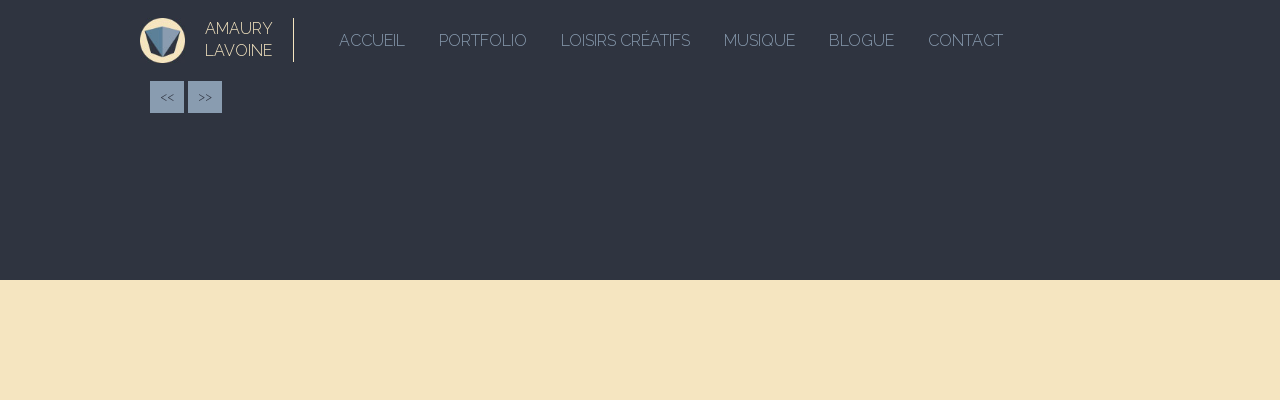

--- FILE ---
content_type: text/css
request_url: http://amaurylavoine.com/wp-content/themes/amaurylavoine_theme_v1/css/template.css
body_size: 20185
content:
/* DÉFAUT */

body,h1,h2,h3,h4,h5,h6{font-family: 'Raleway', sans-serif;font-weight: 300;margin:0;padding:0;color:#2f3440;}
p{font-weight: 200;}

html, body {padding:0;margin:0;}
body {overflow:auto;}
.body_accueil{ height:7300px;}
@media only screen and (max-width: 40.063em) {
	.body_accueil{ height:auto;}
	.content_logo_mini img {width: 35px!important;margin: 5px!important;}
	h1.mini_header {font-size: 0.8em!important;padding: 5px 10px 5px 5px!important;}

}

.blue{color:#2f3440;}
.blue_bg{background-color: #2f3440;}
.salmon{color:#ea6045;}
.salmon_bg{background-color: #ea6045;}
.beige{color:#f5e5c0;}
.beige_bg{background-color:#f5e5c0;}
.beige_bg_tr{background-color:rgba(245,229,192,0.75);}
.sky{color:#899cb0;}
.sky_bg{background-color: #899cb0;}

a{
	color:#899cb0;
	transition:all 0.3s ease-in-out;
	-o-transition:all 0.3s ease-in-out;
	-ms-transition:all 0.3s ease-in-out;
	-moz-transition:all 0.3s ease-in-out;
	-webkit-transition:all 0.3s ease-in-out;
}
a:hover, a:focus{color:#ea6045;outline:0; }

.h1_section{background: url('../images/logo_min.png') left center no-repeat transparent;font-family: 'Fugaz One', cursive;font-weight: normal;font-size: 2.6em;padding: 10px 0 0 62px;margin: 20px 0 ;}


/* TOP BAR */
.navigation_principale{z-index:99999999;}
.top-bar-section ul li a{text-transform: uppercase;font-size:1em;font-weight:300;}

@media only screen and (min-width: 40.063em) {
	.navigation_principale{padding: 18px 0 18px 0;overflow: hidden;height: 81px;}
	.top-bar-section,.top-bar-section.interne{
		transition:all 0.3s ease-in-out;
		-ms-transition:all 0.3s ease-in-out;
		-o-transition:all 0.3s ease-in-out;
		-moz-transition:all 0.3s ease-in-out;
		-webkit-transition:all 0.3s ease-in-out;
		text-align: center;
	}
	#menu-menu-1{
		transition:all 0.3s ease-in-out;
		-ms-transition:all 0.3s ease-in-out;
		-o-transition:all 0.3s ease-in-out;
		-moz-transition:all 0.3s ease-in-out;
		-webkit-transition:all 0.3s ease-in-out;
	}
	.top-bar-section.interne {text-align: left;}
	.menu-pricipal{text-align:center;}
	.top-bar-section ul li {float: none; text-align: center; display: inline-block;}

}

/* HEADER */
#section1_dif_home{position: relative;top: 0;height: 290px;}
h1.mini_header{text-transform: uppercase;color: #f5e5c0;font-size: 1em;float: left;border-right: 1px solid #f5e5c0;padding: 0 20px 0 0;}
.content_logo_mini img{float: left;width: 45px;margin: 0 20px 0 0;}
.margin_inf #menu-menu-principal{margin:0 0 0 -24px;}
.invisible{display:none;}

/* PARALLAX */
#skrollr-body {width:100%; height:100%; position:fixed; }
#skrollr-body  div {overflow:hidden;}

.centered { top:0; bottom:0; left:0; right:0; margin:auto; }
.normal { top:0; bottom:0; left:0; right:0; }

#section1 {z-index:5;position:absolute;}
#zone_logo{height:340px;position:relative;top:0;width:100%;}
#slogan{width: 970px;height: 100px;margin-left: -485px;top: 290px;left: 50%;position:absolute;}
#slogan h1{font-size: 1.1em;font-weight: 200;text-align: center;width: 600px;height: 100px;padding: 38px 0 0 0;left: 185px;position: absolute;}
#sloganarrow_l{border-style: solid;border-width: 10px 185px 10px 0;border-color: transparent #ea6045 transparent transparent;left:0;top:40px;position:absolute;}
#sloganarrow_r{border-style: solid;border-width: 10px 0 10px 185px;border-color: transparent transparent transparent #ea6045;right:0;top:40px;position:absolute;}
#infoslogo{
	transition:all 0.3s ease-in-out;
	-ms-transition:all 0.3s ease-in-out;
	-o-transition:all 0.3s ease-in-out;
	-moz-transition:all 0.3s ease-in-out;
	-webkit-transition:all 0.3s ease-in-out;
	position:absolute;width:300px;left:50%;margin-left:-150px;top:204px;
}
#infoslogo2{
	transition:all 0.3s ease-in-out;
	-ms-transition:all 0.3s ease-in-out;
	-o-transition:all 0.3s ease-in-out;
	-moz-transition:all 0.3s ease-in-out;
	-webkit-transition:all 0.3s ease-in-out;
	position:absolute;width:300px;left:50%;margin-left:-150px;top:204px;
}
#infoslogo h1,#infoslogo2 h1{text-transform: uppercase;font-weight: 700;font-size: 1.9em;text-align: center;letter-spacing: 0.01em;}
#infoslogo h2.firstline,#infoslogo2 h2.firstline{text-transform: uppercase;text-align: center;font-size: 0.9em;font-weight: 200;letter-spacing: 0.2em;}
#infoslogo h2.secondeline,#infoslogo2 h2.secondeline{text-transform: uppercase;text-align: center;font-size: 0.85em;font-weight: 200;letter-spacing: 0.08em;}
#fil_scroll_btn{width: 1px;height: 110px;left: 50%;margin-left: -0.5px;top: 390px;position:absolute;}
#scroll_btn{
	-webkit-border-radius: 61px;
	-moz-border-radius: 61px;
	border-radius: 61px;
	transition:all 0.3s ease-in-out;
	-ms-transition:all 0.3s ease-in-out;
	-o-transition:all 0.3s ease-in-out;
	-moz-transition:all 0.3s ease-in-out;
	-webkit-transition:all 0.3s ease-in-out;
	width: 122px;height: 122px;left: 50%;margin-left: -61px;top: 500px;cursor:pointer;border:0px solid #f5e5c0;background: url('../images/souris.png') no-repeat center center #ea6045;position:absolute;
}
#scroll_btn:hover{border:10px solid #f5e5c0;padding:10px;}

#section2 {z-index:4;position:absolute;}
#section3{z-index:3;position:absolute;height:2000px;}
#section4 {z-index:2;position:absolute;height:100%;width:100%;bottom:0;}
#section5 {
	z-index:1;position:absolute;height:100%;
	transition:all 0.3s ease-in-out;
	-ms-transition:all 0.3s ease-in-out;
	-o-transition:all 0.3s ease-in-out;
	-moz-transition:all 0.3s ease-in-out;
	-webkit-transition:all 0.3s ease-in-out;
}
#section6{
	z-index:0;position:absolute;height:100%;
	transition:all 0.3s ease-in-out;
	-ms-transition:all 0.3s ease-in-out;
	-o-transition:all 0.3s ease-in-out;
	-moz-transition:all 0.3s ease-in-out;
	-webkit-transition:all 0.3s ease-in-out;
}
#section7{z-index:1;position:absolute;background:url('../images/vinyl_text.png') repeat center center;}
#section8 {position:absolute;height:100%;width:100%;bottom:0;}
#section9 {
	z-index:0;position:absolute;height:100%;
	transition:all 0.3s ease-in-out;
	-ms-transition:all 0.3s ease-in-out;
	-o-transition:all 0.3s ease-in-out;
	-moz-transition:all 0.3s ease-in-out;
	-webkit-transition:all 0.3s ease-in-out;
}
#section10 {z-index:-2;position:absolute;height:100%;width:100%;top:0;}
#section10 .about_slogan{margin-top: -212px;}
#section11 {z-index:-2;position:absolute;height:100%;width:100%;bottom:0;}

.sectioncharte{height:1000px;}

.about_slogan{
	border: 12px double rgba(245,229,192,0.2);text-align: center;padding: 30px;top: 50%;margin-top: -248px;height: 424px;
	transition: all 0.3s ease-in-out;
	-ms-transition: all 0.3s ease-in-out;
	-o-transition: all 0.3s ease-in-out;
	-moz-transition: all 0.3s ease-in-out;
	-webkit-transition: all 0.3s ease-in-out;
}
.about_slogan h2{font-size: 5em;font-family: 'Fugaz One', cursive;}

/* LOGO */
#logocontainer{
	transition:all 0.3s ease-in-out;
	-ms-transition:all 0.3s ease-in-out;
	-o-transition:all 0.3s ease-in-out;
	-moz-transition:all 0.3s ease-in-out;
	-webkit-transition:all 0.3s ease-in-out;
	width: 200px;height:400px;position:absolute;margin-left:-100px;	left:50%;cursor:pointer;top: -45px;
}
#logocontainer2{
	transition:all 0.3s ease-in-out;
	-ms-transition:all 0.3s ease-in-out;
	-o-transition:all 0.3s ease-in-out;
	-moz-transition:all 0.3s ease-in-out;
	-webkit-transition:all 0.3s ease-in-out;
	width: 200px;height:200px;position:absolute;margin-left:-100px;	left:50%;cursor:pointer;top: 0px;background:url("../images/logo.png") no-repeat center top transparent;
}
#logo_mobile{position: absolute;margin-left: -135px;height: 300px;margin-top: 100px;top: 50%;left: 50%;width: 270px;}

/*ABOUT*/
.biography{margin-top: 20px;}
.themes_skills{
	margin-top:35px;text-align: center;
	transform-style: preserve-3d;
	-o-transform-style: preserve-3d;
	-ms-transform-style: preserve-3d;
	-moz-transform-style: preserve-3d;
	-webkit-transform-style: preserve-3d;
}
.themes_skills h6{
	transition:all 0.3s ease-in-out;
	-ms-transition:all 0.3s ease-in-out;
	-o-transition:all 0.3s ease-in-out;
	-moz-transition:all 0.3s ease-in-out;
	-webkit-transition:all 0.3s ease-in-out;
	text-transform: uppercase;text-align: center;font-size:0.8em;margin-top:10px;opacity: 0;
}
.themes_skills div img{
	
	transform: rotateX(0deg);
	-ms-transform: rotateX(0deg);
	-o-transform: rotateX(0deg);
	-moz-transform: rotateX(0deg);
	-webkit-transform: rotateX(0deg);
	transition:all 0.3s ease-in-out;
	-ms-transition:all 0.3s ease-in-out;
	-o-transition:all 0.3s ease-in-out;
	-moz-transition:all 0.3s ease-in-out;
	-webkit-transition:all 0.3s ease-in-out;
}
.themes_skills div img:hover{
	transform:perspective(400px) rotateX(-20deg);
	-ms-transform:perspective(400px) rotateX(-20deg);
	-o-transform:perspective(400px) rotateX(-20deg);
	-webkit-transform:perspective(400px) rotateX(-20deg);
	-moz-transform:perspective(400px) rotateX(-20deg);
}
.tooltip_themes{
	-webkit-border-radius: 5px;
	-moz-border-radius: 5px;
	border-radius: 5px;
	background: #2f3440;padding: 7px 0;top: 20px;position: absolute;left: 50%;margin-left: -40%;width: 80%;opacity: 0;
}

.menu_home_slide{}
/*LAST WORK*/
.header_last_work_bg{height:100%;}
.info_box_last_work{min-height:200px;margin-top: 20px;padding:30px;}
.info_box_last_work p{font-size:0.9em;}
.info_box_last_work h1{font-family: 'Fugaz One', cursive;font-size: 1.4em;}
.info_box_last_work h2{font-size: 1em;text-transform: uppercase;margin: 15px 0 0 0;}
.info_box_last_work ul{margin:0;}
.info_box_last_work ul li{display:inline-block;float:left;margin:5px;}
.info_box_last_work ul li a{
	transition:all 0.3s ease-in-out;
	-ms-transition:all 0.3s ease-in-out;
	-o-transition:all 0.3s ease-in-out;
	-moz-transition:all 0.3s ease-in-out;
	-webkit-transition:all 0.3s ease-in-out;
	display:block;padding:5px 7px;font-size: 0.8em;color:#2f3440;
}
.info_box_last_work ul li a:hover{background-color: #ea6045;color:#f5e5c0;}
.btn_project_box{margin-top: 5px;padding: 20px 6% 17px 0;text-align: right;text-transform: uppercase;background-image: url('../images/launch_project.png');background-repeat: no-repeat;background-position: 97% center;font-size: 1em;}
.btn_project_box:hover{background-position: 99% center;}

/*SINGLE*/
.post_title_single{color: #ea6045;font-family: 'Fugaz One', cursive;font-size: 2.5em;margin: 20px 0 5px 0;}
.post-info{float:left;color: #2f3440;font-size: 0.7em;padding: 4px 24px;background: #899cb0;margin:10px 0 0 0;}
.img_header img{margin: 0 0 20px 0;}
.img_header{width:100%;height:280px;margin:0 0 20px 0;}
ul.single_tags{margin:0;padding:0;}
ul.single_tags li{list-style-type: none;}
ul.single_tags li a{float: left;background: #ea6045;color: white;padding: 10px;font-size: 0.9em;margin: 2px;}
ul.single_tags li a:hover{background:#899cb0;}
.zone_image{padding: 40px;margin: 1px 0;}
.images_demos img{margin:0 0 20px 0;}
ul.single_cat{margin:0;padding:0;}
ul.single_cat li{list-style-type: none;}
ul.single_cat li a{float: left;background: #2F3440;color: white;padding: 10px;font-size: 0.9em;margin: 2px;}
ul.single_cat li a:hover{background:#899cb0;}

.pagination{float: left;}
.pagination a{display: inline-block;background: #899cb0;color: #2f3440;padding: 10px;font-size: 0.8em;overflow: hidden;}
.pagination a:hover{background:#ea6045;color:#f5e5c0;}
.pagination a span{display: none;color:#2f3440;}

.citation_art{color: #f5e5c0;font-size: 1em;margin: 0 0 15px 0;padding: 0;}

@media only screen and (max-width: 480px) {

	.post_title_single{text-align: center;}
	.img_header{height:125px;}
	.pagination {float: right;}

}

/*ARTICLES BLOG*/
.article_blog{margin:0 0 2% 0;}
.content_article_blog{padding:5%;float: left;width: 100%;}
.content_article_blog h1{color: #2f3440;font-size: 1em;text-transform: uppercase;border-bottom: 1px solid #e5d6b5;padding: 0 0 5px;margin: 0 0 11px 0;}
ul.tags_blog{margin:0;}
ul.tags_blog li{list-style-type: none;}
ul.tags_blog li a{display: block;float: left;background: #2f3440;color: #f5e5c0;font-size: 0.7em;padding: 6px 10px;margin: 0 4px 0 0;}
ul.tags_blog li a:hover{background:#899cb0;color:#2f3440;}
.resume{margin: 10px 0 0 0;}
.resume p{font-size: 0.9em;font-weight: 300;}
.more_blog{float: right;color: #f5e5c0;padding: 10px;display: block;clear: both;}
.more_blog:hover{background:#899cb0;color:#2f3440;}
#respond,#comments {color: #ea6045;font-family: 'Fugaz One', cursive;font-size: 2.5em;margin: 20px 0 5px 0;}
.commentlist{margin:0;}
.commentlist li{list-style-type: none;float:left;width:100%;margin:10px 0;padding:15px;background:#f5e5c0;}
.commentlist li .avatar_box{float: left;overflow: hidden;border-radius: 0 50% 50% 50%;width: 9.5%;margin: 0 2% 0 0;}
.commentmetadata{float: left;}
.author_comment{text-transform: uppercase;float: left;width: 100%;}
.date_comment{font-size: 0.8em;background: #2f3440;padding: 5px 7px;color:#f5e5c0;}
.commentaire{width: 88.5%;float: right;margin: 2% 0 0 0;}
ul.children{margin: 0 0 0 5%;float: left;}
.comment-reply-link{float:right;margin: 0;}
.comment-reply-link:hover{background:#ea6045;}
#submit{float:right;}
#submit:hover{background:#899cb0;}

/*FOOTER*/
footer{padding:50px 0 58px 0;margin:20px 0 0 0;text-align: center;}
footer h3{font-family: 'Fugaz One', cursive;float:left;color:#f5e5c0;text-align: left;width: 100%;}
.footer_principal{text-align: center;padding: 2% 0 0 0;}

.last_section{padding:0 0 50px 0;}

/*SIDEBAR*/
.menu_right{
	float:right;margin: 0 1% 0 0;font-family: 'Raleway', sans-serif;overflow: visible!important;color:#f5e5c0;
	-webkit-animation:marginleftsaute 2s ease infinite;
	animation:marginleftsaute 2s ease infinite;
}


/*definition de l'animation */
@-webkit-keyframes marginleftsaute{
    from{margin-right:2%;}
    10%{margin-right:1%;}
    20%{margin-right:2%;}
    30%{margin-right:1%;}
    40%{margin-right:2%;}
    50%{margin-right:1%;}
    60%{margin-right:2%;}
    to{margin-right:2%;}
}

@-keyframes marginleftsaute{
    from{margin-right:2%;}
    10%{margin-right:1%;}
    20%{margin-right:2%;}
    30%{margin-right:1%;}
    40%{margin-right:2%;}
    50%{margin-right:1%;}
    60%{margin-right:2%;}
    to{margin-right:2%;}
}


.menu_right:after{left: 100%;top: 50%;border: solid transparent;content: " ";height: 0;width: 0;position: absolute;border-color: #f5e5c0;border-left-color: #2f3440;border-width: 10px;margin-top: -11px;}
.menu_right:hover{background:#ea6045;}
.menu_right:hover:after{border-left-color:#ea6045;}
.wrapper{
	transition:all 0.5s ease-in-out;
	-ms-transition:all 0.5s ease-in-out;
	-o-transition:all 0.5s ease-in-out;
	-moz-transition:all 0.5s ease-in-out;
	-webkit-transition:all 0.5s ease-in-out;
}
.sidebar{
	width: 0;height: 100%;position: absolute;background: #ea6045;right: -2%;float:right;padding: 1%;overflow: hidden;z-index:999999999;
	transition:all 0.5s ease-in-out;
	-ms-transition:all 0.5s ease-in-out;
	-o-transition:all 0.5s ease-in-out;
	-moz-transition:all 0.5s ease-in-out;
	-webkit-transition:all 0.5s ease-in-out;
}
.close_featured{float:right;margin: 0 0 15px 0;}
.close_featured:hover{opacity:0.5;}
.sidebar ul{margin:0;}
.sidebar ul li{list-style-type: none;}
.widgettitle{background: #2f3440;color:#f5e5c0;font-size:1em;text-transform: uppercase;padding: 10px 10px 7px 12px;margin: 0 0 10px 0;}
.content_sidebar{display: none;}
.widget{background: #f5e5c0;color:#2f3440;width:100%;float:left;margin:0 0 10px;}
.widget ul{padding: 1% 7% 5% 7%;margin: 0;width: 100%;float: left;color:#2f3440;}
.widget ul li a{border-left:0px solid #ea6045;color:#2f3440;}
.widget ul li a:hover{border-left: 6px solid #ea6045;padding: 0 0 0 10px;color:#ea6045;}
.widget_search form{padding: 5% 7%;}
.widget_search form input#submit{padding: 4% 9%;}



/*BLOG*/
.blog_content h1,.images_demos h1{font-family: 'Fugaz One', cursive;font-size: 1.7em;margin: 20px 0 5px 0;}

.zone_image{margin:1% 0 0 0;}

/*MENU NAV*/
#nav_skrollr{position: fixed;top: 50%;width: 50px;height: 222px;margin-top: -105px;z-index: 99999;background: #899cb0;padding: 7px;right:0;overflow: visible!important;}
#nav_skrollr ul{margin:0;padding:0;}
#nav_skrollr ul li{list-style-type: none;}
#nav_skrollr ul li a{
	text-indent:-9999999px;background:url("../images/nav_puce.png") no-repeat transparent center center;display:block;width:35px;height:35px;float:left;
	transition:all 0.2s ease-in-out;
	-ms-transition:all 0.2s ease-in-out;
	-o-transition:all 0.2s ease-in-out;
	-moz-transition:all 0.2s ease-in-out;
	-webkit-transition:all 0.2s ease-in-out;
}
#nav_skrollr ul li a:hover{background:url("../images/nav_puce_hover.png") no-repeat transparent center center;}
#nav_skrollr ul li a.active{background:url("../images/nav_puce_active.png") no-repeat transparent center center;}
.infopuce{
	transition:all 0.5s ease-in-out;
	-ms-transition:all 0.5s ease-in-out;
	-o-transition:all 0.5s ease-in-out;
	-moz-transition:all 0.5s ease-in-out;
	-webkit-transition:all 0.5s ease-in-out;
	background: url("../images/infostick.png") no-repeat right center transparent;color: #f5e5c0;position: absolute;width: 178px;height: 44px;padding: 16px;right: -2000px;text-align: left;top:0;}

.reseausociaux{
	transition:all 0.2s ease-in-out;
	-ms-transition:all 0.2s ease-in-out;
	-o-transition:all 0.2s ease-in-out;
	-moz-transition:all 0.2s ease-in-out;
	-webkit-transition:all 0.2s ease-in-out;
}
.reseausociaux:hover{opacity:0.5;}

/*CONTACT*/
.wpcf7-submit {
	transition:all 0.2s ease-in-out;
	-ms-transition:all 0.2s ease-in-out;
	-o-transition:all 0.2s ease-in-out;
	-moz-transition:all 0.2s ease-in-out;
	-webkit-transition:all 0.2s ease-in-out;
	border:none;padding:10px;text-transform: uppercase;cursor:pointer;
}
span.wpcf7-not-valid-tip {color: #f5e5c0!important;display: block;background: #ea6045!important;font-size: 0.8em!important;padding: 6px!important;width: 100%!important;margin: -16px 0 14px!important;}
div.wpcf7-validation-errors {background: #ea6045!important;color: #f5e5c0!important;padding: 10px!important;font-size: 0.8em!important;border:none!important;}

.formError .formErrorContent{display:none;}
#scroll_tips{position: absolute;left: 50%;margin-left: -10px;top: 635px;}

.wysija-submit-field{
	cursor: pointer;position: relative;text-transform: uppercase;text-align: center;background-color: #f5e5c0 ;color: #262a33;border: none;padding: 2%;float: right;margin-top: 0px!important;
	transition:all 0.2s ease-in-out;
	-ms-transition:all 0.2s ease-in-out;
	-o-transition:all 0.2s ease-in-out;
	-moz-transition:all 0.2s ease-in-out;
	-webkit-transition:all 0.2s ease-in-out;
	}
.wysija-submit-field:hover{background-color: #899CB0;color:#f5e5c0;}
.widget_wysija_cont{float:left;width:100%;}

#mobile_orientation{width:100%;height:100%;position:absolute;z-index:999999;background:url("../images/mobile_orientation.jpg") center top no-repeat #ffffff;display: none;text-align:center;} 

@media screen and (orientation:landscape) and (max-width: 767px) { 
  
    #wrapper,#main_menu,#footer{display:none;} 
    #mobile_orientation{display: block;background-color: #f5e5c0;} 
    .navigation_principale{display:none;}
    .body_accueil{height: 100%;position: absolute;top: 0;width: 100%;}
    .f-topbar-fixed { padding-top: 0px!important;}
    
  
 } 

 .display_choice{display:block;}
.display_choice_mobile{display:none;}

@media only screen and (max-width: 767px) {

	.csswinner{top: 164px !important;}
	.cssreel{top: 53px !important;}
	
	.display_choice{display:none!important;}
	.display_choice_mobile{display: block;position: fixed;width: 100%;}
	.top-bar-section ul li:hover > a {margin-left: 20px;background: #252933;}
	.content_logo_mini{position:absolute;z-index:999;}

	

}

.footer_mobile{position: fixed;bottom: 0;font-size: 0.8em;text-align: center;height: 44px;width: 100%;padding: 10px;background: #2f3440;color: #f5e5c0;}

.top-bar{
	transition:all 0.2s ease-in-out;
	-ms-transition:all 0.2s ease-in-out;
	-o-transition:all 0.2s ease-in-out;
	-moz-transition:all 0.2s ease-in-out;
	-webkit-transition:all 0.2s ease-in-out;
}


/*NOOMINATIONS*/

.csswinner{position: absolute;top: 110px;right: 0px;z-index: 9999999999;}
.csswinner a{width:81px;height:59px;text-indent:-9000px; display:block; background:url("/nominee-black-right.png") no-repeat; }
.cssreel{position: absolute;top: 0px;right: 0px;z-index: 9999999999;}
.cssreel a{width:58px;height:100px;text-indent:-9000px;display:block;background:url("/nominee5.png") no-repeat; }

--- FILE ---
content_type: text/css
request_url: http://amaurylavoine.com/wp-content/themes/amaurylavoine_theme_v1/css/chart.css
body_size: 4546
content:
/*CHART CSS*/
#chart_container{
	transition:all 0.3s ease-in-out;
	-moz-transition:all 0.3s ease-in-out;
	-webkit-transition:all 0.3s ease-in-out;
	-o-transition:all 0.3s ease-in-out;
	-ms-transition:all 0.3s ease-in-out;
	width: 580px;height: 580px;position: absolute;margin-left: -290px;left: 50%;margin-top: 55px;overflow: visible!important;
}
.dots{
	transition:all 0.3s ease-in-out;
	-moz-transition:all 0.3s ease-in-out;
	-webkit-transition:all 0.3s ease-in-out;
	-o-transition:all 0.3s ease-in-out;
	-ms-transition:all 0.3s ease-in-out;
	cursor:pointer;
	

}
.dots:hover{cursor:pointer;}


#logo_skills_container{
	transition:all 0.2s ease-in-out;
	-moz-transition:all 0.2s ease-in-out;
	-webkit-transition:all 0.2s ease-in-out;
	-o-transition:all 0.2s ease-in-out;
	-ms-transition:all 0.2s ease-in-out;
	position: absolute;	width: 70px;height: 70px;opacity: 0;z-index: 50;margin-left: -35px;left: 50%;top: 50%;margin-top: -35px;
}

#wrapper{position:absolute;margin-left:-495px;width:990px;left: 50%;height: 580px;margin-top:100px;}
#titre_skills{
	transition:all 0.2s ease-in-out;
	-moz-transition:all 0.2s ease-in-out;
	-webkit-transition:all 0.2s ease-in-out;
	-o-transition:all 0.2s ease-in-out;
	-ms-transition:all 0.2s ease-in-out;
	background:#F5E6BF;font-size:1em;padding:5px;margin:0 0 10px 0;text-transform: uppercase;
}
.leftalign_skills{left:50%;margin-left:-475px;}
.rightalign_skills{right:50%;margin-right:-475px;}
#description{
	transition:all 0.2s ease-in-out;
	-moz-transition:all 0.2s ease-in-out;
	-webkit-transition:all 0.2s ease-in-out;
	-o-transition:all 0.2s ease-in-out;
	-ms-transition:all 0.2s ease-in-out;
	color:#F5E6BF;font-size:0.9em;
}

#informations_skills{
	transition:all 0.2s ease-in-out;
	-moz-transition:all 0.2s ease-in-out;
	-webkit-transition:all 0.2s ease-in-out;
	-o-transition:all 0.2s ease-in-out;
	-ms-transition:all 0.2s ease-in-out;
	padding: 10px;width: 130px;position:absolute;opacity:0;overflow: visible!important;
}
.leftalign_skills:after{left: 100%;top: 50%;border: solid transparent;content: " ";height: 0;width: 0;position: absolute;border-color: rgba(136, 183, 213, 0);border-left-color:#F5E6BF;border-width: 10px;margin-top: -15px;}
.rightalign_skills:after{left: -20px;top: 50%;border: solid transparent;content: " ";height: 0;width: 0;position: absolute;border-color: rgba(136, 183, 213, 0);border-right-color:#F5E6BF;border-width: 10px;margin-top: -15px;}

ul#menu_chart_skills{width: 100%;text-align: center;color: #F5E6BF;background: #272e36;padding: 15px 0;top: 0;margin: 0;}
ul#menu_chart_skills li{list-style-type: none;margin:0;padding:0;display:inline;}
ul#menu_chart_skills li a{color:#F5E6BF;}
ul#menu_chart_skills li a:hover{color:#E86143;}

.titre_domaine{text-transform:uppercase;display: block;position: absolute;left: 50%;font-size: 0.7em;text-align: center;font-weight: 700;}
.titre_domaine span{margin:2px;}

.webdesign_titre{color: #6AB944;top: -30px;margin-left: -76px;width: 156px;overflow: visible!important;}
.graphicdesign_titre{
	color: #E86143;top: 126px;margin-left: 124px;width: 300px;overflow: visible!important;
	transform: rotate(60deg);
	-ms-transform: rotate(60deg);
	-webkit-transform: rotate(60deg);	
}
.music_titre{
	color: #3F86C0;top: 427px;margin-left: 205px;width: 145px;overflow: visible!important;
	transform: rotate(118deg);
	-ms-transform: rotate(118deg);
	-webkit-transform: rotate(118deg);
}
.photo_titre{
	color: #EA9C23;top: 595px;margin-left: -81px;width: 165px;overflow: visible!important;
	transform: rotate(180deg);
	-ms-transform: rotate(180deg);
	-webkit-transform: rotate(180deg);
}
.sport_titre{
	color: #20A5A2;top: 436px;margin-left: -358px;width: 170px;overflow: visible!important;
	transform: rotate(-118deg);
	-ms-transform: rotate(-118deg);
	-webkit-transform: rotate(-118deg);
}
.creative_titre{
	color: #8B61A9;top: 130px;margin-left: -355px;width: 165px;overflow:visible!important;
	transform: rotate(-60deg);
	-ms-transform: rotate-(60deg);
	-webkit-transform: rotate(-60deg);
}

#step2{
	transition:all 0.2s ease-in-out;
	-moz-transition:all 0.2s ease-in-out;
	-webkit-transition:all 0.2s ease-in-out;
	-o-transition:all 0.2s ease-in-out;
	-ms-transition:all 0.2s ease-in-out;
	padding: 10px;width: 200px;position:absolute;background:#3F86C0;z-index:999999;overflow: visible!important;
	-ms-animation:sautillement 2s ease infinite;
	animation:sautillement 2s ease infinite;
	-webkit-animation:sautillement 2s ease infinite;
}

#step2 p{margin:2px 0 3px 0;color:#f5e5c0;}

a.activedate{color:#E86143 !important;}


--- FILE ---
content_type: text/css
request_url: http://amaurylavoine.com/wp-content/themes/amaurylavoine_theme_v1/css/vinyl.css
body_size: 4048
content:
/*VINYL CSS*/
#turntable{
	position: absolute;width: 990px;height: 580px;overflow: visible!important;top:50%;margin-top:-270px;
	transition:all 0.3s ease-in-out;
	-o-transition:all 0.3s ease-in-out;
	-ms-transition:all 0.3s ease-in-out;
	-moz-transition:all 0.3s ease-in-out;
	-webkit-transition:all 0.3s ease-in-out;
}
#platine{width: 990px;height: 580px;position: absolute;margin-left: -495px;left: 50%;}
#socle{width: 990px;height: 580px;position: absolute;}

#vinyl{
	z-index:500;position:absolute;width:373px;height:373px;left: 589px;top: 63px;cursor:pointer;
}
.animationduvinyl{
	transition:all 0.3s ease-in-out;
	-moz-transition:all 0.3s ease-in-out;
	-webkit-transition:all 0.3s ease-in-out;
	-o-transition:all 0.3s ease-in-out;
	-ms-transition:all 0.3s ease-in-out;
}
#plateau{position: absolute;width: 413px;height: 413px;top: 72px;left: 25px;}
#pochette{z-index:400;position:absolute;width:430px;height:380px;left: 540px;top: 65px;cursor:pointer;}
#couverture{z-index:600;position:absolute;width:500px;height:748px;left: 540px;top: 62px;}
#logo_pochette{
	transition:all 0.2s ease-in-out;
	-moz-transition:all 0.2s ease-in-out;
	-webkit-transition:all 0.2s ease-in-out;
	-o-transition:all 0.2s ease-in-out;
	-ms-transition:all 0.2s ease-in-out;
	position: absolute;width: 104px;height: 91px;overflow: hidden;left: 50%;margin-left: -62px;top: 50%;margin-top: -228px;}
.pochette_logo{background: url("../images/logo.png");}
#volume{position: absolute;width: 38px;height: 155px;top: 332px;left: 510px;}
#bouton_volume{position: relative;top: 0;width: 25px;height: 28px;cursor:pointer;}
.zonedevolume{position: absolute;left: 10px;width: 28px;height:145px;top: 4px;}
#boutonstart{position: absolute;top: 450px;left: 12px;width:52px;height:39px;cursor:pointer;z-index:1000;}

#step{
	transition:all 0.2s ease-in-out;
	-moz-transition:all 0.2s ease-in-out;
	-webkit-transition:all 0.2s ease-in-out;
	-o-transition:all 0.2s ease-in-out;
	-ms-transition:all 0.2s ease-in-out;
	padding: 10px;width: 200px;position:absolute;background:#3F86C0;z-index:999999;-webkit-animation:sautillement 2s ease infinite;overflow: visible!important;
}


/*definition de l'animation */
@-webkit-keyframes sautillement{
    from{margin-top:15px;}
    10%{margin-top:10px;}
    20%{margin-top:15px;}
    30%{margin-top:10px;}
    40%{margin-top:15px;}
    50%{margin-top:10px;}
    60%{margin-top:15px;}
    to{margin-top:15px;}
}
@-ms-keyframes sautillement{
    from{margin-top:15px;}
    10%{margin-top:10px;}
    20%{margin-top:15px;}
    30%{margin-top:10px;}
    40%{margin-top:15px;}
    50%{margin-top:10px;}
    60%{margin-top:15px;}
    to{margin-top:15px;}
}
@keyframes sautillement{
    from{margin-top:15px;}
    10%{margin-top:10px;}
    20%{margin-top:15px;}
    30%{margin-top:10px;}
    40%{margin-top:15px;}
    50%{margin-top:10px;}
    60%{margin-top:15px;}
    to{margin-top:15px;}
}

#step p{margin:2px 0 3px 0;color:#f5e5c0;}
.stepleft:after{left: 100%;top: 50%;border: solid transparent;content: " ";height: 0;width: 0;position: absolute;border-color: rgba(136, 183, 213, 0);border-left-color:#F5E6BF;border-width: 10px;margin-top: -15px;}
.stepright:after{left: -20px;top: 50%;border: solid transparent;content: " ";height: 0;width: 0;position: absolute;border-color: rgba(136, 183, 213, 0);border-right-color:#F5E6BF;border-width: 10px;margin-top: -15px;}
.steptop:after{left: 50%;top: 0;border: solid transparent;content: " ";height: 0;width: 0;position: absolute;border-color: rgba(136, 183, 213, 0);border-bottom-color: #F5E6BF;border-width: 10px;margin-top: -20px;margin-left: -82px;}
.stepbottom:after{left: 50%;top: 100%;border: solid transparent;content: " ";height: 0;width: 0;position: absolute;border-color: rgba(136, 183, 213, 0);border-top-color: #F5E6BF;border-width:10px;margin-top: 0px;margin-left: -10px;}
.stepright:after{left: 100%;top: 50%;border: solid transparent;content: " ";height: 0;width: 0;position: absolute;border-color: rgba(136, 183, 213, 0);border-left-color:#F5E6BF;border-width: 10px;margin-top: -10px;}


--- FILE ---
content_type: text/css
request_url: http://amaurylavoine.com/wp-content/themes/amaurylavoine_theme_v1/css/polaroide.css
body_size: 2693
content:
#polaroide{
	width: 375px;height: 520px;position: absolute;top: 125px;left: 50%;margin-left: -187.5px;padding-bottom: 50px;overflow: visible!important;
	transition:all 1s ease-in-out;
	-moz-transition:all 1s ease-in-out;
	-webkit-transition:all 1s ease-in-out;
	-o-transition:all 1s ease-in-out;
	-ms-transition:all 1s ease-in-out;}
#pola_bouton_rouge{
	transition:all 0.2s ease-in-out;
	-moz-transition:all 0.2s ease-in-out;
	-webkit-transition:all 0.2s ease-in-out;
	-o-transition:all 0.2s ease-in-out;
	-ms-transition:all 0.2s ease-in-out;
	position: absolute;width: 40px;height: 40px;z-index: 2;top: 300px;left: 55px;cursor:pointer;
}
#pola_body{width:375px;height:520px;position:absolute;z-index:2;}
#pola_flash{position:absolute;width:227px;height:129px;z-index:3;left: 50%;margin-left: -114px;}
.flash{
	position: fixed;width: 100%;height: 100%;background: white;display: block;z-index: 999999999999999;opacity:0;display:none;
	transition:all 0.1s ease-in-out;
	-moz-transition:all 0.1s ease-in-out;
	-webkit-transition:all 0.1s ease-in-out;
	-o-transition:all 0.1s ease-in-out;
	-ms-transition:all 0.1s ease-in-out;
}
#photo_pola{
	transition:all 1s ease-in-out;
	-moz-transition:all 1s ease-in-out;
	-webkit-transition:all 1s ease-in-out;
	-o-transition:all 1s ease-in-out;
	-ms-transition:all1s ease-in-out;
	position: absolute;width: 300px;height: 350px;z-index: 1;top: 122px;left: 39px;
}
#photo_pola img{position: absolute;top: 20px;width: 259px;left: 19px;}
#photo_pola .title_pola{font-family: 'Rock Salt', cursive;position: absolute;bottom: 28px;left: 20px;text-align: center;width: 259px;}
#pola_body_part2{width:375px;height:520px;position:absolute;z-index:1;}
#seeall{background: #f5e5c0;padding: 10px 20px 8px 20px;color: #2f3440;position: absolute;top: 410px;left: 50%;margin-left: 449px;display: block;width: 150px;text-align: center;font-weight: 200;text-transform: uppercase;display:none;}
#seeall:hover{background:#ea6045;padding:10px 20px 8px 30px;color:white;}

/*definition de l'animation */
@-webkit-keyframes sautillement2{
    from{margin-left:-365px;}
    10%{margin-left:-360px;}
    20%{margin-left:-365px;}
    30%{margin-left:-360px;}
    40%{margin-left:-365px;}
    50%{margin-left:-360px;}
    60%{margin-left:-365px;}
    to{margin-left:-365px;}
}


#step3{
	transition:all 0.2s ease-in-out;
	-moz-transition:all 0.2s ease-in-out;
	-webkit-transition:all 0.2s ease-in-out;
	-o-transition:all 0.2s ease-in-out;
	-ms-transition:all 0.2s ease-in-out;
	padding: 10px;width: 200px;position:absolute;background:#3F86C0;z-index:999999;-webkit-animation:sautillement2 2s ease infinite;overflow: visible!important;
}
#step3 p{margin:2px 0 3px 0;color:#f5e5c0;}



--- FILE ---
content_type: text/css
request_url: http://amaurylavoine.com/wp-content/themes/amaurylavoine_theme_v1/css/portfolio.css
body_size: 2918
content:
/* PORTFOLIO FILTER STYLE 
----------------------------------------------- */
#portfolio-filter {list-style-type: none;float : left;height: auto;display: none;padding: 0 8px 0 0px;margin: 0;} 
#portfolio-filter li{display: inline-block;float: left;}
#portfolio-filter li a {color: #fff;text-decoration: none;padding: 9px 12px;display: inline-block;font-size: 0.8em;background: #5B8099;margin: 10px 5px 0 5px;} 
#portfolio-filter li a:hover{color:#ffffff;background:rgba(234,96,69,1);} 
#portfolio-filter li a.current{color:#2ba6cb;} 
#buttonfilter{cursor: pointer;background: url("../images/sort-portfolio.png") 10px center no-repeat #899CB0;padding: 12px 10px 10px 30px;color: #fff;display: block;margin: 10px 5px 10px 0;float:left;}
#buttonfilter:hover{background:url("../images/sort-portfolio.png") 10px center no-repeat rgba(234,96,69,1);} 

.hovercover{
	width: 100%;height: 100%;background: rgba(234,96,69,0.90);position: absolute;padding: 20px;overflow: hidden;opacity:0;
	transition: all 0.3s ease-in-out;
	-ms-transition: all 0.3s ease-in-out;
	-o-transition: all 0.3s ease-in-out;
	-moz-transition: all 0.3s ease-in-out;
	-webkit-transition: all 0.3s ease-in-out;
}
.hovercover h2{font-size: 1em;text-transform: uppercase;background: #2f3440;color: #899cb0;padding: 5% 0;text-align: center;width: 100%;display: block;}
.hovercover h2 a:hover{color:rgb(234,96,69);background:#f5e5c0;}
.hovercover h3 {text-align:center;}
.hovercover h3 span{font-size: 0.4em;text-transform: uppercase;font-weight: 200;text-align: center;padding: 2%;}
.portfolio_article{cursor: pointer;margin: 0 0 20px 0;}
.moreinfo{text-transform:uppercase;border: 1px solid #f5e5c0;padding: 3% 7%;text-align: center;display: block;width: 65%;position: relative;margin: 50% auto;}
.moreinfo:hover{color:#2f3440;border:1px solid #2f3440;}
#portfolio-list{}

.isotope_tags{margin: 0;}
.isotope_tags li{list-style-type: none;display: block;float: left;margin: 5px 5px 0 0;padding: 5px 10px;font-size: 0.7em;}
.isotope_tags li:hover{background: #899CB0;}


  
  
/* ISOTOPE 
----------------------------------------------- */
.isotope-item{z-index:2;} 
.isotope-hidden.isotope-item{z-index:1;} 
.istope,.isotope .isotope-item{ 
    -webkit-transition-duration:0.8s; 
    -moz-transition-duration:0.8s; 
    -o-transition-duration:0.8s; 
    -ms-transition-duration:0.8s; 
    transition-duration:0.8s; 
} 
  
.isotope{ 
    -webkit-transition-property: height, width; 
    -moz-transition-property: height, width; 
    -o-transition-property: height, width; 
    -ms-transition-property: height, width; 
    transition-property: height, width; 
} 
  
.isotope .isotope-item{ 
    -webkit-transition-property: -webkit-transform,opacity; 
    -moz-transition-property: -moz-transform,opacity; 
    -o-transition-property: -o-transform,opacity; 
    -ms-transition-property: -ms-transform,opacity; 
    transition-property: transform,opacity; 
} 
 

--- FILE ---
content_type: text/plain
request_url: https://www.google-analytics.com/j/collect?v=1&_v=j102&a=1137965009&t=pageview&_s=1&dl=http%3A%2F%2Famaurylavoine.com%2Fportfolio%2Faffiche-pour-le-triathlon-de-gatineau%2F&ul=en-us%40posix&dt=Affiche%20pour%20le%20Triathlon%20de%20Gatineau&sr=1280x720&vp=1280x720&_u=IEBAAAABAAAAACAAI~&jid=1836302886&gjid=1269153481&cid=511865157.1768373859&tid=UA-7039135-55&_gid=904041762.1768373859&_r=1&_slc=1&z=1945300414
body_size: -285
content:
2,cG-F369JGY0X2